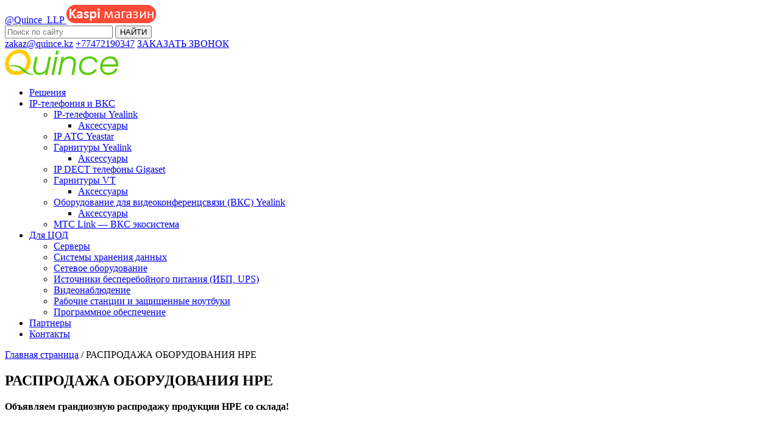

--- FILE ---
content_type: text/html; charset=UTF-8
request_url: https://quince.kz/rasprodazha-oborudovaniya-hpe/
body_size: 8440
content:
<!DOCTYPE html>
<html lang="ru-RU" prefix="og: http://ogp.me/ns#">
<head>
    <title>РАСПРОДАЖА ОБОРУДОВАНИЯ HPE - quince.kz</title>
    <meta charset="UTF-8">
    <meta name="viewport" content="width=device-width, initial-scale=1">
    <link rel="profile" href="http://gmpg.org/xfn/11">
    
<!-- This site is optimized with the Yoast SEO plugin v7.3 - https://yoast.com/wordpress/plugins/seo/ -->
<link rel="canonical" href="https://quince.kz/rasprodazha-oborudovaniya-hpe/" />
<meta property="og:locale" content="ru_RU" />
<meta property="og:type" content="article" />
<meta property="og:title" content="РАСПРОДАЖА ОБОРУДОВАНИЯ HPE - quince.kz" />
<meta property="og:description" content="Объявляем грандиозную распродажу продукции HPE со склада! &nbsp; Акция распространяется только на складские позиции и действует до 31 мая 2019 г. Скидки на отдельные позиции на складе могут доходить до 90%! &nbsp; За полным списком позиций, участвующих в распродаже, пожалуйста, обращайтесь к менеджерам компании Quince по телефону в г. Нур-Султан +7 (7172) 76-72-92 или по &hellip;" />
<meta property="og:url" content="https://quince.kz/rasprodazha-oborudovaniya-hpe/" />
<meta property="og:site_name" content="quince.kz" />
<meta name="twitter:card" content="summary" />
<meta name="twitter:description" content="Объявляем грандиозную распродажу продукции HPE со склада! &nbsp; Акция распространяется только на складские позиции и действует до 31 мая 2019 г. Скидки на отдельные позиции на складе могут доходить до 90%! &nbsp; За полным списком позиций, участвующих в распродаже, пожалуйста, обращайтесь к менеджерам компании Quince по телефону в г. Нур-Султан +7 (7172) 76-72-92 или по [&hellip;]" />
<meta name="twitter:title" content="РАСПРОДАЖА ОБОРУДОВАНИЯ HPE - quince.kz" />
<script type='application/ld+json'>{"@context":"https:\/\/schema.org","@type":"Organization","url":"https:\/\/quince.kz\/","sameAs":[],"@id":"https:\/\/quince.kz\/#organization","name":"\u0422\u041e\u041e \"Quince\"","logo":"https:\/\/quince.kz\/wp-content\/uploads\/2017\/11\/logo.png"}</script>
<!-- / Yoast SEO plugin. -->

<link rel='dns-prefetch' href='//s.w.org' />
		<script type="text/javascript">
			window._wpemojiSettings = {"baseUrl":"https:\/\/s.w.org\/images\/core\/emoji\/11\/72x72\/","ext":".png","svgUrl":"https:\/\/s.w.org\/images\/core\/emoji\/11\/svg\/","svgExt":".svg","source":{"concatemoji":"https:\/\/quince.kz\/wp-includes\/js\/wp-emoji-release.min.js?ver=4.9.26"}};
			!function(e,a,t){var n,r,o,i=a.createElement("canvas"),p=i.getContext&&i.getContext("2d");function s(e,t){var a=String.fromCharCode;p.clearRect(0,0,i.width,i.height),p.fillText(a.apply(this,e),0,0);e=i.toDataURL();return p.clearRect(0,0,i.width,i.height),p.fillText(a.apply(this,t),0,0),e===i.toDataURL()}function c(e){var t=a.createElement("script");t.src=e,t.defer=t.type="text/javascript",a.getElementsByTagName("head")[0].appendChild(t)}for(o=Array("flag","emoji"),t.supports={everything:!0,everythingExceptFlag:!0},r=0;r<o.length;r++)t.supports[o[r]]=function(e){if(!p||!p.fillText)return!1;switch(p.textBaseline="top",p.font="600 32px Arial",e){case"flag":return s([55356,56826,55356,56819],[55356,56826,8203,55356,56819])?!1:!s([55356,57332,56128,56423,56128,56418,56128,56421,56128,56430,56128,56423,56128,56447],[55356,57332,8203,56128,56423,8203,56128,56418,8203,56128,56421,8203,56128,56430,8203,56128,56423,8203,56128,56447]);case"emoji":return!s([55358,56760,9792,65039],[55358,56760,8203,9792,65039])}return!1}(o[r]),t.supports.everything=t.supports.everything&&t.supports[o[r]],"flag"!==o[r]&&(t.supports.everythingExceptFlag=t.supports.everythingExceptFlag&&t.supports[o[r]]);t.supports.everythingExceptFlag=t.supports.everythingExceptFlag&&!t.supports.flag,t.DOMReady=!1,t.readyCallback=function(){t.DOMReady=!0},t.supports.everything||(n=function(){t.readyCallback()},a.addEventListener?(a.addEventListener("DOMContentLoaded",n,!1),e.addEventListener("load",n,!1)):(e.attachEvent("onload",n),a.attachEvent("onreadystatechange",function(){"complete"===a.readyState&&t.readyCallback()})),(n=t.source||{}).concatemoji?c(n.concatemoji):n.wpemoji&&n.twemoji&&(c(n.twemoji),c(n.wpemoji)))}(window,document,window._wpemojiSettings);
		</script>
		<style type="text/css">
img.wp-smiley,
img.emoji {
	display: inline !important;
	border: none !important;
	box-shadow: none !important;
	height: 1em !important;
	width: 1em !important;
	margin: 0 .07em !important;
	vertical-align: -0.1em !important;
	background: none !important;
	padding: 0 !important;
}
</style>
<link rel='stylesheet' id='contact-form-7-css'  href='https://quince.kz/wp-content/plugins/contact-form-7/includes/css/styles.css?ver=5.0.1' type='text/css' media='all' />
<link rel='stylesheet' id='fancybox-css'  href='https://quince.kz/wp-content/plugins/easy-fancybox/fancybox/jquery.fancybox.min.css?ver=1.3.9' type='text/css' media='screen' />
<link rel='stylesheet' id='bxsliderStyle-css'  href='https://quince.kz/wp-content/themes/quince/assets/css/jquery.bxslider.min.css?ver=4.9.26' type='text/css' media='all' />
<link rel='stylesheet' id='jqUIStyle-css'  href='https://quince.kz/wp-content/themes/quince/assets/css/jquery-ui.min.css?ver=4.9.26' type='text/css' media='all' />
<link rel='stylesheet' id='faStyle-css'  href='https://quince.kz/wp-content/themes/quince/assets/css/font-awesome.min.css?ver=4.9.26' type='text/css' media='all' />
<link rel='stylesheet' id='mainStyle-css'  href='https://quince.kz/wp-content/themes/quince/style.css?ver=4.9.26' type='text/css' media='all' />
<link rel='stylesheet' id='mainStyleAdvanced-css'  href='https://quince.kz/wp-content/themes/quince/style-advanced.css?ver=4.9.26' type='text/css' media='all' />
<link rel='stylesheet' id='msl-main-css'  href='https://quince.kz/wp-content/plugins/master-slider/public/assets/css/masterslider.main.css?ver=3.5.8' type='text/css' media='all' />
<link rel='stylesheet' id='msl-custom-css'  href='https://quince.kz/wp-content/uploads/master-slider/custom.css?ver=7.5' type='text/css' media='all' />
<script type='text/javascript' src='https://quince.kz/wp-includes/js/jquery/jquery.js?ver=1.12.4'></script>
<script type='text/javascript' src='https://quince.kz/wp-includes/js/jquery/jquery-migrate.min.js?ver=1.4.1'></script>
<script type='text/javascript' src='https://quince.kz/wp-content/themes/quince/assets/js/jquery-ui.min.js?ver=1.12.1'></script>
<script type='text/javascript' src='https://quince.kz/wp-content/themes/quince/assets/js/jquery.ui.touch-punch.min.js?ver=0.2.3'></script>
<link rel='https://api.w.org/' href='https://quince.kz/wp-json/' />
<link rel="EditURI" type="application/rsd+xml" title="RSD" href="https://quince.kz/xmlrpc.php?rsd" />
<link rel="wlwmanifest" type="application/wlwmanifest+xml" href="https://quince.kz/wp-includes/wlwmanifest.xml" /> 
<meta name="generator" content="WordPress 4.9.26" />
<link rel='shortlink' href='https://quince.kz/?p=3270' />
<link rel="alternate" type="application/json+oembed" href="https://quince.kz/wp-json/oembed/1.0/embed?url=https%3A%2F%2Fquince.kz%2Frasprodazha-oborudovaniya-hpe%2F" />
<link rel="alternate" type="text/xml+oembed" href="https://quince.kz/wp-json/oembed/1.0/embed?url=https%3A%2F%2Fquince.kz%2Frasprodazha-oborudovaniya-hpe%2F&#038;format=xml" />
<script>var ms_grabbing_curosr = 'https://quince.kz/wp-content/plugins/master-slider/public/assets/css/common/grabbing.cur', ms_grab_curosr = 'https://quince.kz/wp-content/plugins/master-slider/public/assets/css/common/grab.cur';</script>
<meta name="generator" content="MasterSlider 3.5.8 - Responsive Touch Image Slider | avt.li/msf" />
<link rel="icon" href="https://quince.kz/wp-content/uploads/2017/11/cropped-favicon-32x32.png" sizes="32x32" />
<link rel="icon" href="https://quince.kz/wp-content/uploads/2017/11/cropped-favicon-192x192.png" sizes="192x192" />
<link rel="apple-touch-icon-precomposed" href="https://quince.kz/wp-content/uploads/2017/11/cropped-favicon-180x180.png" />
<meta name="msapplication-TileImage" content="https://quince.kz/wp-content/uploads/2017/11/cropped-favicon-270x270.png" />

<!-- BEGIN GADWP v5.3.2 Universal Analytics - https://deconf.com/google-analytics-dashboard-wordpress/ -->
<script>
(function(i,s,o,g,r,a,m){i['GoogleAnalyticsObject']=r;i[r]=i[r]||function(){
	(i[r].q=i[r].q||[]).push(arguments)},i[r].l=1*new Date();a=s.createElement(o),
	m=s.getElementsByTagName(o)[0];a.async=1;a.src=g;m.parentNode.insertBefore(a,m)
})(window,document,'script','https://www.google-analytics.com/analytics.js','ga');
  ga('create', 'UA-96954229-1', 'auto', {'useAmpClientId': true});
  ga('require', 'displayfeatures');
  ga('require', 'linkid');
  ga('send', 'pageview');
</script>
<!-- END GADWP Universal Analytics -->
	
	<!-- кнопка звонка><--
<script type="text/javascript">
  (function(d, w, s) {
	var widgetHash = '89ujw41id6k28bu70dtx', gcw = d.createElement(s); gcw.type = 'text/javascript'; gcw.async = true;
	gcw.src = '//widgets.binotel.com/getcall/widgets/'+ widgetHash +'.js';
	var sn = d.getElementsByTagName(s)[0]; sn.parentNode.insertBefore(gcw, sn);
  })(document, window, 'script');
</script>
<!-- Конец кнопки звонка><-->
	
<!-- Живочат кнопка><--
	<script src="//code.jivosite.com/widget/9pK8HA56yZ" async></script>
<!-- Живочат кнопка конец><-->
	
</head>

<body class="page-template-default page page-id-3270 wp-custom-logo _masterslider _ms_version_3.5.8">
<header class="containerWrap">
    <div class="wrap">
        <div class="topLine">			
            <a href="https://twitter.com/Quince_LLP" class="adress" target="_blank">
                <i class="fa fa-twitter" aria-hidden="true"></i>
                @Quince_LLP
            </a>
			<a href="https://kaspi.kz/shop/search/?q=%3AallMerchants%3A9235003" class="adress inst" target="_blank"><img src="/wp-content/uploads/2025/01/kaspi.png">
            </a>
			<!--a href="https://www.instagram.com/quince_llp" class="adress inst" target="_blank">
                <i class="fa fa-instagram" aria-hidden="true"></i>
                @quince_llp
            </a-->

            <form role="search" method="get" class="search-form" action="https://quince.kz/">
    <i class="fa fa-search" aria-hidden="true"></i>
    <label>
        <input type="search" class="search-field" placeholder="Поиск по сайту"
               value="" name="s"
               title="Найти:"/>
    </label>
    <input type="submit" class="search-submit" value="НАЙТИ"/>
</form>            <a href="mailto:zakaz@quince.kz" class="email"><i class="fa fa-envelope" aria-hidden="true"></i>
                zakaz@quince.kz</a>
            <a href="https://wa.me/77472190347" target="blank" class="phone" onclick="yaCounter43440819.reachGoal('phonenumber');"><i class="fa fa-phone" aria-hidden="true"></i>+77472190347</a>
            <a href="#" class="callme btnCall" data-popup="call" onclick="yaCounter43440819.reachGoal('call');">ЗАКАЗАТЬ ЗВОНОК</a>
        </div>
        <div class="line"></div>
        <div class="bottomLine">
            <a href="https://quince.kz" class="logo"><img
                        src="/wp-content/uploads/2017/11/logo.png"
                        alt="Логотип"></a>
                            <nav class="navHeaderMenu">
                    <ul id="menu-glavnaya" class="menu"><li id="menu-item-44" class="menu-item menu-item-type-post_type menu-item-object-page menu-item-44"><a href="https://quince.kz/solution/">Решения</a></li>
<li id="menu-item-41" class="menu-item menu-item-type-post_type menu-item-object-page menu-item-has-children menu-item-41"><a href="https://quince.kz/product/">IP-телефония и ВКС</a>
<ul class="sub-menu">
	<li id="menu-item-3315" class="menu-item menu-item-type-taxonomy menu-item-object-products menu-item-has-children menu-item-3315"><a href="https://quince.kz/products/ip-tel/">IP-телефоны Yealink</a>
	<ul class="sub-menu">
		<li id="menu-item-4079" class="menu-item menu-item-type-taxonomy menu-item-object-products menu-item-4079"><a href="https://quince.kz/products/accessories_ipphones/">Аксессуары</a></li>
	</ul>
</li>
	<li id="menu-item-3986" class="menu-item menu-item-type-taxonomy menu-item-object-products menu-item-3986"><a href="https://quince.kz/products/ip-ats-yeastar/">IP АТС Yeastar</a></li>
	<li id="menu-item-3987" class="menu-item menu-item-type-taxonomy menu-item-object-products menu-item-has-children menu-item-3987"><a href="https://quince.kz/products/headset-yealink/">Гарнитуры Yealink</a>
	<ul class="sub-menu">
		<li id="menu-item-4501" class="menu-item menu-item-type-taxonomy menu-item-object-products menu-item-4501"><a href="https://quince.kz/products/accessories_headset/">Аксессуары</a></li>
	</ul>
</li>
	<li id="menu-item-3988" class="menu-item menu-item-type-taxonomy menu-item-object-products menu-item-3988"><a href="https://quince.kz/products/ip-dect-gigaset/">IP DECT телефоны Gigaset</a></li>
	<li id="menu-item-3989" class="menu-item menu-item-type-taxonomy menu-item-object-products menu-item-has-children menu-item-3989"><a href="https://quince.kz/products/headset-vt/">Гарнитуры VT</a>
	<ul class="sub-menu">
		<li id="menu-item-5183" class="menu-item menu-item-type-taxonomy menu-item-object-products menu-item-5183"><a href="https://quince.kz/products/accessories_headset_vt/">Аксессуары</a></li>
	</ul>
</li>
	<li id="menu-item-204" class="menu-item menu-item-type-taxonomy menu-item-object-products menu-item-has-children menu-item-204"><a href="https://quince.kz/products/oborudovanie-dlya-videokonferentssvyazi-vks/">Оборудование для видеоконференцсвязи (ВКС) Yealink</a>
	<ul class="sub-menu">
		<li id="menu-item-5339" class="menu-item menu-item-type-taxonomy menu-item-object-products menu-item-5339"><a href="https://quince.kz/products/accessories_vks/">Аксессуары</a></li>
	</ul>
</li>
	<li id="menu-item-5577" class="menu-item menu-item-type-post_type menu-item-object-page menu-item-5577"><a href="https://quince.kz/mts-link-vks-ekosistema/">МТС Link — ВКС экосистема</a></li>
</ul>
</li>
<li id="menu-item-4496" class="menu-item menu-item-type-custom menu-item-object-custom menu-item-has-children menu-item-4496"><a href="#">Для ЦОД</a>
<ul class="sub-menu">
	<li id="menu-item-207" class="menu-item menu-item-type-taxonomy menu-item-object-products menu-item-207"><a href="https://quince.kz/products/servery/">Серверы</a></li>
	<li id="menu-item-209" class="menu-item menu-item-type-taxonomy menu-item-object-products menu-item-209"><a href="https://quince.kz/products/sistemy-hraneniya-dannyh/">Системы хранения данных</a></li>
	<li id="menu-item-208" class="menu-item menu-item-type-taxonomy menu-item-object-products menu-item-208"><a href="https://quince.kz/products/setevoe-oborudovanie/">Сетевое оборудование</a></li>
	<li id="menu-item-202" class="menu-item menu-item-type-taxonomy menu-item-object-products menu-item-202"><a href="https://quince.kz/products/istochniki-besperebojnogo-pitaniya-ibp-ups/">Источники бесперебойного питания (ИБП, UPS)</a></li>
	<li id="menu-item-2798" class="menu-item menu-item-type-taxonomy menu-item-object-products menu-item-2798"><a href="https://quince.kz/products/videonabludenie/">Видеонаблюдение</a></li>
	<li id="menu-item-206" class="menu-item menu-item-type-taxonomy menu-item-object-products menu-item-206"><a href="https://quince.kz/products/rabochie-stantsii-i-zashhishhennye-noutbuki/">Рабочие станции и защищенные ноутбуки</a></li>
	<li id="menu-item-205" class="menu-item menu-item-type-taxonomy menu-item-object-products menu-item-205"><a href="https://quince.kz/products/programmnoe-obespechenie/">Программное обеспечение</a></li>
</ul>
</li>
<li id="menu-item-38" class="menu-item menu-item-type-post_type menu-item-object-page menu-item-38"><a href="https://quince.kz/partners/">Партнеры</a></li>
<li id="menu-item-27" class="menu-item menu-item-type-post_type menu-item-object-page menu-item-27"><a href="https://quince.kz/kontakty/">Контакты</a></li>
</ul>                    <span class="close"></span>
                </nav>
                        <div class="burgerBtn"></div>
        </div>
    </div>
</header>

<section class="containerWrap breadcrumbs"><div class="wrap"> <span xmlns:v="http://rdf.data-vocabulary.org/#"><span typeof="v:Breadcrumb"><a href="https://quince.kz/" rel="v:url" property="v:title">Главная страница</a> <span class="sep">/</span> <span class="breadcrumb_last">РАСПРОДАЖА ОБОРУДОВАНИЯ HPE</span></span></span></div></section>
    <section class="defaultPage containerWrap">
        <div class="wrap">
            <div class="formatBlock">
                <h1 class="title">РАСПРОДАЖА ОБОРУДОВАНИЯ HPE</h1>
                <p><strong>Объявляем грандиозную распродажу продукции HPE со склада!</strong></p>
<p>&nbsp;</p>
<p>Акция распространяется только на складские позиции и действует до 31 мая 2019 г.</p>
<p>Скидки на отдельные позиции на складе могут доходить до <strong>90%</strong>!</p>
<p>&nbsp;</p>
<p><strong>За полным списком позиций, участвующих в распродаже, пожалуйста, обращайтесь к менеджерам компании Quince по телефону в г. Нур-Султан +7 (7172) 76-72-92 или по электронной почте <a href="mailto:info@quince.kz">info@quince.kz</a></strong></p>
<p>&nbsp;</p>
<p>*количество товара ограничено</p>
            </div>
                        </div>
    </section>
<footer class="containerWrap">
    <div class="wrap">
        <div class="topLine">
            <a href="https://quince.kz" class="logo"><img
                        src="/wp-content/uploads/2017/11/logo2.png"
                        alt="Логотип"></a>
            <a href="https://wa.me/77472190347" class="phone" target="blank"><i class="fa fa-phone" aria-hidden="true"></i>+77472190347 (WhatsUp)</a>
            <a href="mailto:info@quince.kz" class="email"><i class="fa fa-envelope" aria-hidden="true"></i>
                zakaz@quince.kz</a>
            <div class="adress">
                <i class="fa fa-flag" aria-hidden="true"></i>
                Республика Казахстан, г. Астана
            </div>
        </div>
        <div class="middleLine">
                            <nav class="navFooterMenuRow navFooterMenuRow1">
                    <ul id="menu-futer-1-stolbets" class="menu"><li id="menu-item-98" class="menu-item menu-item-type-post_type menu-item-object-page menu-item-98"><a href="https://quince.kz/solution/">Решения</a></li>
<li id="menu-item-327" class="menu-item menu-item-type-post_type menu-item-object-solution menu-item-327"><a href="https://quince.kz/solution/chastnoe-oblako-iaas/">Частное облако (IaaS)</a></li>
<li id="menu-item-328" class="menu-item menu-item-type-post_type menu-item-object-solution menu-item-328"><a href="https://quince.kz/solution/tsentry-obrabotki-dannyh-tsod/">Центры обработки данных (ЦОД)</a></li>
<li id="menu-item-329" class="menu-item menu-item-type-post_type menu-item-object-solution menu-item-329"><a href="https://quince.kz/solution/rezervnoe-kopirovanie-i-vosstanovlenie-dannyh/">Резервное копирование и восстановление данных</a></li>
<li id="menu-item-330" class="menu-item menu-item-type-post_type menu-item-object-solution menu-item-330"><a href="https://quince.kz/solution/kongress-sistemy/">Конгресс системы</a></li>
<li id="menu-item-331" class="menu-item menu-item-type-post_type menu-item-object-solution menu-item-331"><a href="https://quince.kz/solution/informatsionnaya-bezopasnost/">Информационная безопасность</a></li>
<li id="menu-item-332" class="menu-item menu-item-type-post_type menu-item-object-solution menu-item-332"><a href="https://quince.kz/solution/videosteny/">Видеостены</a></li>
<li id="menu-item-333" class="menu-item menu-item-type-post_type menu-item-object-solution menu-item-333"><a href="https://quince.kz/solution/videonablyudenie/">Видеонаблюдение</a></li>
<li id="menu-item-334" class="menu-item menu-item-type-post_type menu-item-object-solution menu-item-334"><a href="https://quince.kz/solution/videokonferentssvyaz/">Видеоконференцсвязь (ВКС)</a></li>
<li id="menu-item-335" class="menu-item menu-item-type-post_type menu-item-object-solution menu-item-335"><a href="https://quince.kz/solution/ip-telefoniya/">IP-телефония</a></li>
</ul>                </nav>
                                        <nav class="navFooterMenuRow navFooterMenuRow2">
                    <ul id="menu-futer-2-stolbets" class="menu"><li id="menu-item-107" class="menu-item menu-item-type-post_type menu-item-object-page menu-item-107"><a href="https://quince.kz/product/">IP-телефония и ВКС</a></li>
<li id="menu-item-3316" class="menu-item menu-item-type-taxonomy menu-item-object-products menu-item-3316"><a href="https://quince.kz/products/ip-tel/">IP-телефоны Yealink</a></li>
<li id="menu-item-3990" class="menu-item menu-item-type-taxonomy menu-item-object-products menu-item-3990"><a href="https://quince.kz/products/ip-ats-yeastar/">IP АТС Yeastar</a></li>
<li id="menu-item-3991" class="menu-item menu-item-type-taxonomy menu-item-object-products menu-item-3991"><a href="https://quince.kz/products/headset-yealink/">Гарнитуры Yealink</a></li>
<li id="menu-item-3992" class="menu-item menu-item-type-taxonomy menu-item-object-products menu-item-3992"><a href="https://quince.kz/products/ip-dect-gigaset/">IP DECT телефоны Gigaset</a></li>
<li id="menu-item-3993" class="menu-item menu-item-type-taxonomy menu-item-object-products menu-item-3993"><a href="https://quince.kz/products/headset-vt/">Гарнитуры VT</a></li>
<li id="menu-item-343" class="menu-item menu-item-type-taxonomy menu-item-object-products menu-item-343"><a href="https://quince.kz/products/oborudovanie-dlya-videokonferentssvyazi-vks/">Оборудование для видеоконференцсвязи (ВКС) Yealink</a></li>
<li id="menu-item-5578" class="menu-item menu-item-type-post_type menu-item-object-page menu-item-5578"><a href="https://quince.kz/mts-link-vks-ekosistema/">МТС Link — ВКС экосистема</a></li>
<li id="menu-item-4078" class="menu-item menu-item-type-taxonomy menu-item-object-products menu-item-4078"><a href="https://quince.kz/products/accessories_ipphones/">Аксессуары</a></li>
<li id="menu-item-338" class="menu-item menu-item-type-taxonomy menu-item-object-products menu-item-338"><a href="https://quince.kz/products/istochniki-besperebojnogo-pitaniya-ibp-ups/">Источники бесперебойного питания (ИБП, UPS)</a></li>
<li id="menu-item-339" class="menu-item menu-item-type-taxonomy menu-item-object-products menu-item-339"><a href="https://quince.kz/products/servery/">Серверы</a></li>
<li id="menu-item-340" class="menu-item menu-item-type-taxonomy menu-item-object-products menu-item-340"><a href="https://quince.kz/products/sistemy-hraneniya-dannyh/">Системы хранения данных</a></li>
<li id="menu-item-342" class="menu-item menu-item-type-taxonomy menu-item-object-products menu-item-342"><a href="https://quince.kz/products/setevoe-oborudovanie/">Сетевое оборудование</a></li>
<li id="menu-item-2797" class="menu-item menu-item-type-taxonomy menu-item-object-products menu-item-2797"><a href="https://quince.kz/products/videonabludenie/">Видеонаблюдение</a></li>
<li id="menu-item-344" class="menu-item menu-item-type-taxonomy menu-item-object-products menu-item-344"><a href="https://quince.kz/products/rabochie-stantsii-i-zashhishhennye-noutbuki/">Рабочие станции и защищенные ноутбуки</a></li>
<li id="menu-item-345" class="menu-item menu-item-type-taxonomy menu-item-object-products menu-item-345"><a href="https://quince.kz/products/programmnoe-obespechenie/">Программное обеспечение</a></li>
</ul>                </nav>
                                        <nav class="navFooterMenuRow navFooterMenuRow3">
                    <ul id="menu-futer-3-stolbets" class="menu"><li id="menu-item-119" class="menu-item menu-item-type-post_type menu-item-object-page menu-item-119"><a href="https://quince.kz/o-kompanii/">О компании</a></li>
<li id="menu-item-411" class="menu-item menu-item-type-taxonomy menu-item-object-category menu-item-411"><a href="https://quince.kz/category/novosti/">Новости</a></li>
<li id="menu-item-116" class="menu-item menu-item-type-post_type menu-item-object-page menu-item-116"><a href="https://quince.kz/partners/">Партнеры</a></li>
<li id="menu-item-412" class="menu-item menu-item-type-custom menu-item-object-custom menu-item-412"><a href="https://quince.kz/reviews/">Отзывы</a></li>
<li id="menu-item-118" class="menu-item menu-item-type-post_type menu-item-object-page menu-item-118"><a href="https://quince.kz/kontakty/">Контакты</a></li>
</ul>                </nav>
                                                        </div>
        <div class="line"></div>
        <div class="bottomLine">
            <div class="copyright">
                Copyright 2016-2026 ТОО "Quince", Астана
            </div>
            <div class="madeby">
                <a href="https://seolead.pro" target="_blank" class="madeLogo"><img
                            src="https://quince.kz/wp-content/themes/quince/assets/images/seolead.png"></a>
                <a href="https://seolead.pro/development" target="_blank" class="madeLink">Разработка сайтов</a>
                <a href="https://seolead.pro/seo" target="_blank" class="madeLink">Продвижение сайтов</a>
            </div>
        </div>
    </div>
</footer>
<a href="#top" id="scrollup"></a>

<div class="popup-mask"></div>
<div class="popup-form popup-call">
    <div class="close"></div>
    <div class="formatBlock">
        <div role="form" class="wpcf7" id="wpcf7-f45-o1" lang="ru-RU" dir="ltr">
<div class="screen-reader-response"></div>
<form action="/rasprodazha-oborudovaniya-hpe/#wpcf7-f45-o1" method="post" class="wpcf7-form" novalidate="novalidate">
<div style="display: none;">
<input type="hidden" name="_wpcf7" value="45" />
<input type="hidden" name="_wpcf7_version" value="5.0.1" />
<input type="hidden" name="_wpcf7_locale" value="ru_RU" />
<input type="hidden" name="_wpcf7_unit_tag" value="wpcf7-f45-o1" />
<input type="hidden" name="_wpcf7_container_post" value="0" />
</div>
<p><span class="title">Оставьте свои контактные данные</span><br />
<span class="wpcf7-form-control-wrap text-489"><input type="text" name="text-489" value="" size="40" class="wpcf7-form-control wpcf7-text wpcf7-validates-as-required" aria-required="true" aria-invalid="false" placeholder="Имя" /></span><br />
<span class="wpcf7-form-control-wrap tel-836"><input type="tel" name="tel-836" value="" size="40" class="wpcf7-form-control wpcf7-text wpcf7-tel wpcf7-validates-as-required wpcf7-validates-as-tel mask-phone" aria-required="true" aria-invalid="false" placeholder="Ваш телефон" /></span><br />
<span class="wpcf7-form-control-wrap checkbox-836"><span class="wpcf7-form-control wpcf7-checkbox wpcf7-validates-as-required"><span class="wpcf7-list-item first last"><label><input type="checkbox" name="checkbox-836[]" value="Я согласен на обработку персональных данных" /><span class="wpcf7-list-item-label">Я согласен на обработку персональных данных</span></label></span></span></span><br />
<p><label for="g-recaptcha">Recaptcha</label> <img id="captcha" src="https://quince.kz/?cta_securimage=Y&distortion=0.5&signature=&signatureColour=000000&mathOrText=text" style="display: block; margin: 0 auto;" alt="CAPTCHA Image" /><span style="text-align: center; display: block;"><a href="#" onclick="document.getElementById('captcha').src = 'https://quince.kz/?cta_securimage=Y&distortion=0.5&signature=&mathOrText=text&signatureColour=000000&' + Math.random(); return false">Change Image</a></span><input type="text" placeholder="Enter Code Above..." name="captcha_code" size="15" maxlength="25" /></p><input id="emailHP-696b52e099d30" type="text" class="hPot_checker emailHP" name="emailHP" size="25" value="" placeholder="Do not fill in this field" /><span class="wpcf7-form-control-wrap cta_recaptcha"></span><br />
<input type="submit" value="Заказать звонок" class="wpcf7-form-control wpcf7-submit" /></p>
<div class="wpcf7-response-output wpcf7-display-none"></div></form></div>    </div>
</div>
<div class="popup-form popup-add-review">
    <div class="close"></div>
    <div class="formatBlock">
        <div role="form" class="wpcf7" id="wpcf7-f201-o2" lang="ru-RU" dir="ltr">
<div class="screen-reader-response"></div>
<form action="/rasprodazha-oborudovaniya-hpe/#wpcf7-f201-o2" method="post" class="wpcf7-form" enctype="multipart/form-data" novalidate="novalidate">
<div style="display: none;">
<input type="hidden" name="_wpcf7" value="201" />
<input type="hidden" name="_wpcf7_version" value="5.0.1" />
<input type="hidden" name="_wpcf7_locale" value="ru_RU" />
<input type="hidden" name="_wpcf7_unit_tag" value="wpcf7-f201-o2" />
<input type="hidden" name="_wpcf7_container_post" value="0" />
</div>
<p><span class="title">Оставьте отзыв о нашей компании. После обработки модератором он появится на сайте.</span><br />
<span class="wpcf7-form-control-wrap text-509"><input type="text" name="text-509" value="" size="40" class="wpcf7-form-control wpcf7-text wpcf7-validates-as-required" aria-required="true" aria-invalid="false" placeholder="Ваше имя или название компании" /></span><br />
<span class="wpcf7-form-control-wrap tel-842"><input type="tel" name="tel-842" value="" size="40" class="wpcf7-form-control wpcf7-text wpcf7-tel wpcf7-validates-as-required wpcf7-validates-as-tel mask-phone" aria-required="true" aria-invalid="false" placeholder="Ваш телефон" /></span><br />
Скан отзыва: <span class="wpcf7-form-control-wrap file-363"><input type="file" name="file-363" size="40" class="wpcf7-form-control wpcf7-file" accept=".jpg,.jpeg,.png,.gif,.pdf,.doc,.docx,.ppt,.pptx,.odt,.avi,.ogg,.m4a,.mov,.mp3,.mp4,.mpg,.wav,.wmv" aria-invalid="false" /></span><br />
<span class="wpcf7-form-control-wrap textarea-85"><textarea name="textarea-85" cols="40" rows="10" class="wpcf7-form-control wpcf7-textarea" aria-invalid="false" placeholder="Ваш комментарий"></textarea></span><br />
<span class="wpcf7-form-control-wrap checkbox-441"><span class="wpcf7-form-control wpcf7-checkbox wpcf7-validates-as-required"><span class="wpcf7-list-item first last"><label><input type="checkbox" name="checkbox-441[]" value="Я согласен на обработку персональных данных" /><span class="wpcf7-list-item-label">Я согласен на обработку персональных данных</span></label></span></span></span><br />
<input type="submit" value="Отправить" class="wpcf7-form-control wpcf7-submit" /></p>
<div class="wpcf7-response-output wpcf7-display-none"></div></form></div>    </div>
</div>
<div class="popup-form popup-raschet">
    <div class="close"></div>
    <div class="formatBlock">
        <div role="form" class="wpcf7" id="wpcf7-f230-o3" lang="ru-RU" dir="ltr">
<div class="screen-reader-response"></div>
<form action="/rasprodazha-oborudovaniya-hpe/#wpcf7-f230-o3" method="post" class="wpcf7-form" novalidate="novalidate">
<div style="display: none;">
<input type="hidden" name="_wpcf7" value="230" />
<input type="hidden" name="_wpcf7_version" value="5.0.1" />
<input type="hidden" name="_wpcf7_locale" value="ru_RU" />
<input type="hidden" name="_wpcf7_unit_tag" value="wpcf7-f230-o3" />
<input type="hidden" name="_wpcf7_container_post" value="0" />
</div>
<p><span class="wpcf7-form-control-wrap text-304"><input type="text" name="text-304" value="" size="40" class="wpcf7-form-control wpcf7-text wpcf7-validates-as-required" aria-required="true" aria-invalid="false" placeholder="Ваше имя*" /></span><br />
<span class="wpcf7-form-control-wrap tel-806"><input type="tel" name="tel-806" value="" size="40" class="wpcf7-form-control wpcf7-text wpcf7-tel wpcf7-validates-as-required wpcf7-validates-as-tel mask-phone" aria-required="true" aria-invalid="false" placeholder="Ваш телефон*" /></span><br />
<span class="wpcf7-form-control-wrap email-355"><input type="email" name="email-355" value="" size="40" class="wpcf7-form-control wpcf7-text wpcf7-email wpcf7-validates-as-required wpcf7-validates-as-email" aria-required="true" aria-invalid="false" placeholder="Электронная почта*" /></span><br />
<span class="wpcf7-form-control-wrap text-233"><input type="text" name="text-233" value="" size="40" class="wpcf7-form-control wpcf7-text" aria-invalid="false" placeholder="Город" /></span><br />
<span class="wpcf7-form-control-wrap textarea-172"><textarea name="textarea-172" cols="40" rows="10" class="wpcf7-form-control wpcf7-textarea" aria-invalid="false" placeholder="Комментарий"></textarea></span><br />
<span class="wpcf7-form-control-wrap textarea-156"><textarea name="textarea-156" cols="40" rows="10" class="wpcf7-form-control wpcf7-textarea product" aria-invalid="false"></textarea></span><br />
<p><label for="g-recaptcha">Recaptcha</label> <img id="captcha" src="https://quince.kz/?cta_securimage=Y&distortion=0.5&signature=&signatureColour=000000&mathOrText=text" style="display: block; margin: 0 auto;" alt="CAPTCHA Image" /><span style="text-align: center; display: block;"><a href="#" onclick="document.getElementById('captcha').src = 'https://quince.kz/?cta_securimage=Y&distortion=0.5&signature=&mathOrText=text&signatureColour=000000&' + Math.random(); return false">Change Image</a></span><input type="text" placeholder="Enter Code Above..." name="captcha_code" size="15" maxlength="25" /></p><input id="emailHP-696b52e09c0b6" type="text" class="hPot_checker emailHP" name="emailHP" size="25" value="" placeholder="Do not fill in this field" /><span class="wpcf7-form-control-wrap cta_recaptcha"></span><br />
<input type="submit" value="Заказать расчет" class="wpcf7-form-control wpcf7-submit" /></p>
<div class="wpcf7-response-output wpcf7-display-none"></div></form></div>    </div>
</div>
<div class="popup-form popup-consult">
    <div class="close"></div>
    <div class="formatBlock">
        <div role="form" class="wpcf7" id="wpcf7-f231-o4" lang="ru-RU" dir="ltr">
<div class="screen-reader-response"></div>
<form action="/rasprodazha-oborudovaniya-hpe/#wpcf7-f231-o4" method="post" class="wpcf7-form" novalidate="novalidate">
<div style="display: none;">
<input type="hidden" name="_wpcf7" value="231" />
<input type="hidden" name="_wpcf7_version" value="5.0.1" />
<input type="hidden" name="_wpcf7_locale" value="ru_RU" />
<input type="hidden" name="_wpcf7_unit_tag" value="wpcf7-f231-o4" />
<input type="hidden" name="_wpcf7_container_post" value="0" />
</div>
<p><span class="wpcf7-form-control-wrap text-481"><input type="text" name="text-481" value="" size="40" class="wpcf7-form-control wpcf7-text wpcf7-validates-as-required" aria-required="true" aria-invalid="false" placeholder="Ваше имя*" /></span><br />
<span class="wpcf7-form-control-wrap tel-122"><input type="tel" name="tel-122" value="" size="40" class="wpcf7-form-control wpcf7-text wpcf7-tel wpcf7-validates-as-required wpcf7-validates-as-tel mask-phone" aria-required="true" aria-invalid="false" placeholder="Ваш телефон*" /></span><br />
<span class="wpcf7-form-control-wrap email-565"><input type="email" name="email-565" value="" size="40" class="wpcf7-form-control wpcf7-text wpcf7-email wpcf7-validates-as-required wpcf7-validates-as-email" aria-required="true" aria-invalid="false" placeholder="Электронная почта*" /></span><br />
<span class="wpcf7-form-control-wrap textarea-930"><textarea name="textarea-930" cols="40" rows="10" class="wpcf7-form-control wpcf7-textarea" aria-invalid="false" placeholder="Комментарий"></textarea></span><br />
<span class="wpcf7-form-control-wrap textarea-379"><textarea name="textarea-379" cols="40" rows="10" class="wpcf7-form-control wpcf7-textarea product" aria-invalid="false"></textarea></span><br />
<p><label for="g-recaptcha">Recaptcha</label> <img id="captcha" src="https://quince.kz/?cta_securimage=Y&distortion=0.5&signature=&signatureColour=000000&mathOrText=text" style="display: block; margin: 0 auto;" alt="CAPTCHA Image" /><span style="text-align: center; display: block;"><a href="#" onclick="document.getElementById('captcha').src = 'https://quince.kz/?cta_securimage=Y&distortion=0.5&signature=&mathOrText=text&signatureColour=000000&' + Math.random(); return false">Change Image</a></span><input type="text" placeholder="Enter Code Above..." name="captcha_code" size="15" maxlength="25" /></p><input id="emailHP-696b52e09c86c" type="text" class="hPot_checker emailHP" name="emailHP" size="25" value="" placeholder="Do not fill in this field" /><span class="wpcf7-form-control-wrap cta_recaptcha"></span><br />
<input type="submit" value="Отправить" class="wpcf7-form-control wpcf7-submit" /></p>
<div class="wpcf7-response-output wpcf7-display-none"></div></form></div>    </div>
</div>
<!-- Yandex.Metrika counter --> <script type="text/javascript" > (function(m,e,t,r,i,k,a){m[i]=m[i]||function(){(m[i].a=m[i].a||[]).push(arguments)}; m[i].l=1*new Date();k=e.createElement(t),a=e.getElementsByTagName(t)[0],k.async=1,k.src=r,a.parentNode.insertBefore(k,a)}) (window, document, "script", "https://mc.yandex.ru/metrika/tag.js", "ym"); ym(43440819, "init", { clickmap:true, trackLinks:true, accurateTrackBounce:true, webvisor:true, trackHash:true }); </script> <!-- /Yandex.Metrika counter -->
<script type="text/javascript"> 
document.addEventListener( 'wpcf7mailsent', function( event ) {
    if ( '45' == event.detail.contactFormId ) {
        yaCounter43440819.reachGoal('callback');
    }
    if ( '230' == event.detail.contactFormId ) {
        yaCounter43440819.reachGoal('ordercalculation');
    }
    if ( '231' == event.detail.contactFormId ) {
        yaCounter43440819.reachGoal('orderconsultation');
    }
}, false );
</script>
<link rel='stylesheet' id='cta-css-css'  href='https://quince.kz/wp-content/plugins/captcha-them-all/css/cta.css?ver=4.9.26' type='text/css' media='all' />
<script type='text/javascript'>
/* <![CDATA[ */
var wpcf7 = {"apiSettings":{"root":"https:\/\/quince.kz\/wp-json\/contact-form-7\/v1","namespace":"contact-form-7\/v1"},"recaptcha":{"messages":{"empty":"\u041f\u043e\u0436\u0430\u043b\u0443\u0439\u0441\u0442\u0430, \u043f\u043e\u0434\u0442\u0432\u0435\u0440\u0434\u0438\u0442\u0435, \u0447\u0442\u043e \u0432\u044b \u043d\u0435 \u0440\u043e\u0431\u043e\u0442."}}};
/* ]]> */
</script>
<script type='text/javascript' src='https://quince.kz/wp-content/plugins/contact-form-7/includes/js/scripts.js?ver=5.0.1'></script>
<script type='text/javascript' src='https://quince.kz/wp-content/plugins/easy-fancybox/fancybox/jquery.fancybox.min.js?ver=1.3.9'></script>
<script type='text/javascript'>
var fb_timeout=null;
var fb_opts={'overlayShow':true,'hideOnOverlayClick':true,'showCloseButton':true,'margin':20,'enableEscapeButton':true };
if(typeof easy_fancybox_handler==='undefined'){
var easy_fancybox_handler=function(){
jQuery('.nofancybox,a.pin-it-button,a[href*="pinterest.com/pin/create"]').addClass('nolightbox');
/* IMG */
var fb_IMG_select='a[href*=".jpg"]:not(.nolightbox,li.nolightbox>a),area[href*=".jpg"]:not(.nolightbox),a[href*=".jpeg"]:not(.nolightbox,li.nolightbox>a),area[href*=".jpeg"]:not(.nolightbox),a[href*=".png"]:not(.nolightbox,li.nolightbox>a),area[href*=".png"]:not(.nolightbox),a[href*=".webp"]:not(.nolightbox,li.nolightbox>a),area[href*=".webp"]:not(.nolightbox)';
jQuery(fb_IMG_select).addClass('fancybox image');
var fb_IMG_sections = jQuery('div.gallery ');
fb_IMG_sections.each(function(){jQuery(this).find(fb_IMG_select).attr('rel','gallery-'+fb_IMG_sections.index(this));});
jQuery('a.fancybox,area.fancybox,li.fancybox a').each(function(){jQuery(this).fancybox(jQuery.extend({},fb_opts,{'transitionIn':'elastic','easingIn':'easeOutBack','transitionOut':'elastic','easingOut':'easeInBack','opacity':false,'hideOnContentClick':false,'titleShow':true,'titlePosition':'over','titleFromAlt':true,'showNavArrows':true,'enableKeyboardNav':true,'cyclic':false}))});};
jQuery('a.fancybox-close').on('click',function(e){e.preventDefault();jQuery.fancybox.close()});
};
var easy_fancybox_auto=function(){setTimeout(function(){jQuery('#fancybox-auto').trigger('click')},1000);};
jQuery(easy_fancybox_handler);jQuery(document).on('post-load',easy_fancybox_handler);
jQuery(easy_fancybox_auto);
</script>
<script type='text/javascript' src='https://quince.kz/wp-content/plugins/easy-fancybox/js/jquery.easing.min.js?ver=1.4.0'></script>
<script type='text/javascript' src='https://quince.kz/wp-content/plugins/easy-fancybox/js/jquery.mousewheel.min.js?ver=3.1.13'></script>
<script type='text/javascript' src='https://quince.kz/wp-content/themes/quince/assets/js/mask.js?ver=4.9.26'></script>
<script type='text/javascript' src='https://quince.kz/wp-content/themes/quince/assets/js/jquery.malihu.PageScroll2id.js?ver=4.9.26'></script>
<script type='text/javascript' src='https://quince.kz/wp-content/themes/quince/assets/js/jquery.bxslider.min.js?ver=4.9.26'></script>
<script type='text/javascript'>
/* <![CDATA[ */
var myajax = {"url":"https:\/\/quince.kz\/wp-admin\/admin-ajax.php"};
/* ]]> */
</script>
<script type='text/javascript' src='https://quince.kz/wp-content/themes/quince/assets/js/common.js?ver=4.9.26'></script>
<script type='text/javascript' src='https://quince.kz/wp-includes/js/wp-embed.min.js?ver=4.9.26'></script>
</body>
</html>
